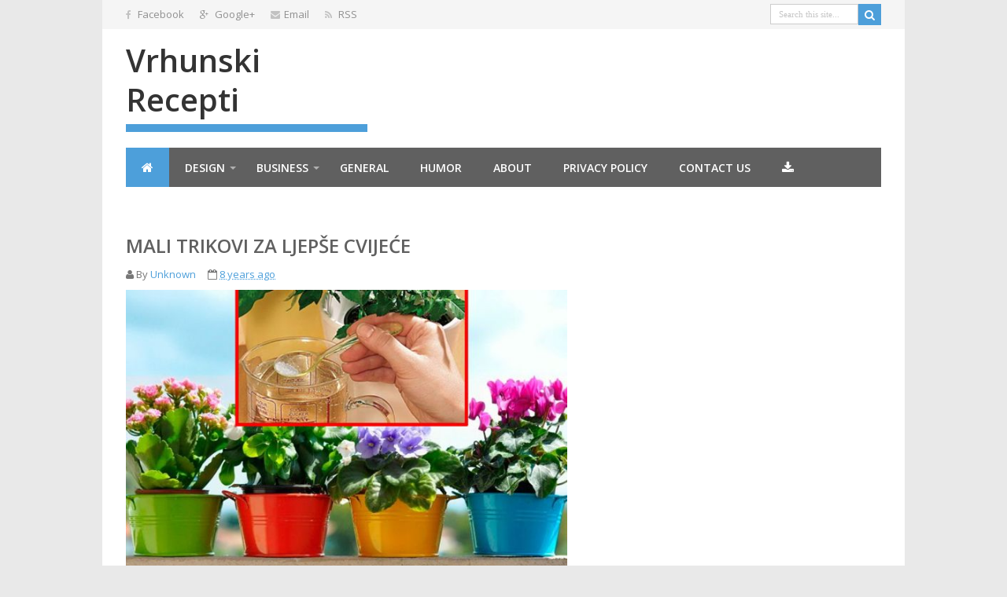

--- FILE ---
content_type: text/html; charset=UTF-8
request_url: https://bakinirecepti7.blogspot.com/2017/12/mali-trikovi-za-ljepse-cvijece.html
body_size: 57964
content:
<!DOCTYPE html>
<html xmlns='http://www.w3.org/1999/xhtml' xmlns:b='http://www.google.com/2005/gml/b' xmlns:data='http://www.google.com/2005/gml/data' xmlns:expr='http://www.google.com/2005/gml/expr'>
<head>
<link href='https://www.blogger.com/static/v1/widgets/2944754296-widget_css_bundle.css' rel='stylesheet' type='text/css'/>
<meta content='text/html; charset=UTF-8' http-equiv='Content-Type'/>
<meta content='blogger' name='generator'/>
<link href='https://bakinirecepti7.blogspot.com/favicon.ico' rel='icon' type='image/x-icon'/>
<link href='http://bakinirecepti7.blogspot.com/2017/12/mali-trikovi-za-ljepse-cvijece.html' rel='canonical'/>
<link rel="alternate" type="application/atom+xml" title="Vrhunski recepti - Atom" href="https://bakinirecepti7.blogspot.com/feeds/posts/default" />
<link rel="alternate" type="application/rss+xml" title="Vrhunski recepti - RSS" href="https://bakinirecepti7.blogspot.com/feeds/posts/default?alt=rss" />
<link rel="service.post" type="application/atom+xml" title="Vrhunski recepti - Atom" href="https://www.blogger.com/feeds/7236353937321328426/posts/default" />

<link rel="alternate" type="application/atom+xml" title="Vrhunski recepti - Atom" href="https://bakinirecepti7.blogspot.com/feeds/2757910065679195431/comments/default" />
<!--Can't find substitution for tag [blog.ieCssRetrofitLinks]-->
<link href='https://blogger.googleusercontent.com/img/b/R29vZ2xl/AVvXsEjWeyZcD8_42YNkVkF77JydVPRWir3sMGRtpN2f79ybEuSYx7oJAMfGYvGWKXCE2FLKtkYCh3PJ05OcZVyAAks6FOxeJby8NXZzHkTu86b2gao5xv_J-A_wrhe25jV4LGhJSBeUoUaj1mh-/s640/cvijece-rastvor.jpg' rel='image_src'/>
<meta content='http://bakinirecepti7.blogspot.com/2017/12/mali-trikovi-za-ljepse-cvijece.html' property='og:url'/>
<meta content='MALI TRIKOVI ZA LJEPŠE CVIJEĆE ' property='og:title'/>
<meta content=' Vjerovali ili ne, hrana iz vaše kuhinje prija i vašem cvijeću. Mnoge namirnice te ostaci od kuhanja i jela pogoduju ljepoti rezanog cvijeća...' property='og:description'/>
<meta content='https://blogger.googleusercontent.com/img/b/R29vZ2xl/AVvXsEjWeyZcD8_42YNkVkF77JydVPRWir3sMGRtpN2f79ybEuSYx7oJAMfGYvGWKXCE2FLKtkYCh3PJ05OcZVyAAks6FOxeJby8NXZzHkTu86b2gao5xv_J-A_wrhe25jV4LGhJSBeUoUaj1mh-/w1200-h630-p-k-no-nu/cvijece-rastvor.jpg' property='og:image'/>
<!-- SEO Title Tag -->
<title>MALI TRIKOVI ZA LJEPŠE CVIJEĆE  &#171; Vrhunski recepti</title>
<!-- Meta Tags -->
<!-- Customize meta tags here -->
<meta content='type your keyword here' name='keywords'/>
<meta content='Enter Author Name here' name='Author'/>
<link href='#' rel='icon' type='image/x-icon'/>
<meta content='width=device-width, initial-scale=1.0' name='viewport'/>
<link href="//fonts.googleapis.com/css?family=Open+Sans:400,300,600,700" rel="stylesheet" type="text/css">
<link href='//maxcdn.bootstrapcdn.com/font-awesome/4.3.0/css/font-awesome.min.css' rel='stylesheet'/>
<script src='https://ajax.googleapis.com/ajax/libs/jquery/1.7.1/jquery.min.js' type='text/javascript'></script>
<style id='page-skin-1' type='text/css'><!--
/*
---*****************************
Platform: Blogger
Name:     BrassyLife Blogger Template
Designer: Bloggertheme9
URL:      http://www.bloggertheme9.com
License: Free Version
---*****************************/
html, body, div, span, applet, object, iframe, h1, h2, h3, h4, h5, h6, p, blockquote, pre, a, abbr, acronym, address, big, cite, code,
del, dfn, em, font, img, ins, kbd, q, s, samp, small, strike, strong, sub, sup, tt, var, dl, dt, dd, ol, ul, li, fieldset, form, label, legend,
table, caption, tbody, tfoot, thead, tr, th, td, figure { margin: 0; padding: 0;}
article,aside,details,figcaption,figure,footer,header,hgroup,menu,nav,section {display:block;}
table {border-collapse: separate; border-spacing: 0;}
caption, th, td {text-align: left; font-weight: normal;}
blockquote:before, blockquote:after,
q:before, q:after {content: "";}
blockquote, q {quotes: "" "";}
sup{ vertical-align: super; font-size:smaller; }
code{ font-family: 'Courier New', Courier, monospace; font-size:12px; color:#272727; }
a img{border: none;}
ul ul, ol ol { padding: 0; }
ol, ul { padding: 0px;  margin: 0; }
ol li { list-style-type: none;  padding:0;  }
ul li { list-style-type: none;  padding: 0;  }
h1, h2, h3, h4, h5, h6 {color: #606060; font-weight: 500;}
.post-body h1 { line-height: 34px; font-size: 44px; margin: 10px 0; }
.post-body h2 { font-size: 30px; line-height: 40px; margin: 10px 0; }
.post-body h3 { font-size: 20px; line-height: 34px; margin: 10px 0; }
.post-body h4 { font-size: 26px; line-height: 36px; margin: 10px 0;  }
.post-body h5 { font-size: 24px; line-height: 34px; margin: 10px 0;  }
.post-body h6 { font-size: 18px; line-height: 24px; margin: 10px 0;  }
a{ color: #4D9FDA; outline:none; text-decoration: none; }
a:hover { color: #333; text-decoration:none; }
body{ background: #E9E9E9; color: #888; height: 100%; padding: 0; font-family:'Open Sans',Helvetica,Arial,sans-serif; font-size: 14px; line-height: 24px; }
.clear { clear:both; float:none; }
.ct-wrapper {background:#fff; padding:0px 0px; position:relative; max-width:1020px; margin: 0 auto; }
.outer-wrapper { background: #FFF; position: relative; padding:25px 0 20px; }
.header-wrapper { background: #FFFFFF; display: inline-block; float: left; padding: 0; width: 100%; -moz-box-sizing: -webkit-border-box; box-sizing: border-box; }
.main-wrapper { width:auto; margin-right:0; }
#content { box-sizing: border-box; -moz-box-sizing: border-box; -webkit-box-sizing: border-box; position: relative;}
.main-inner-wrap {float:left; position: relative; width:100%;}
.sidebar-wrapper { width:300px; float: right;}
.container {margin: 0 auto; padding: 0; position: relative; max-width: 980px;}
body#layout #top-nav { margin-top: 40px; }
body#layout #header, body#layout .header-right { width: 50%; }
body#layout .main-wrapper { margin-right: 300px; }
body#layout .widget-content { margin: 0; }
body#layout #content {}
body#layout .outer-wrapper, body#layout .sidebar-wrapper, body#layout .ct-wrapper { margin: 0; padding: 0; }
.crosscol, .post, .sidebar-wrapper, .buzed{overflow:hidden;}
#header{ float:left; width: auto; }
#header-inner{ margin: 15px 0 20px; padding: 0; }
#header h1 { color: #1e1e1e; font-size: 40px; font-weight:600; text-transform: capitalize; font-varient: small-caps; line-height: 50px; margin-bottom:6px;}
#header h1 a, #header h1 a:hover { color: #333; }
#header p.description{color: #FFFFFF; font-family: georgia; font-size: 13px; font-style: italic;  padding: 5px 10px; text-transform: capitalize; disply: inline-block; }
#header img{ border:0 none; background:none; width:100%; height:auto; margin:0 auto; }
.lefter{margin-left:10px; margin-right:10px;}
.header-right { float: right; }
.header-right .widget-content { margin: 25px 10px 0 0; }
.top-menu{float: left; width: 100%; z-index: 1000; }
.top-menu ul { width: 100%; }
.top-menu li { list-style-type: none; display: inline-block; float: left; padding: 0; margin:0 20px 0 0;}
.top-menu li a { color: #909090; display: inline-block; font-size: 13px; padding: 6px 0px;}
.top-menu li a:hover {}
.mage{ background: #F5F5F5; height: 37px; width: 100%;}
.top-menu ul { width: 100%; padding: 0; margin: 0; }
#peekar{position:relative; width:auto; float:right}
#peekar input{float:left; font:normal 11px tahoma; margin: 0px 0 0; padding: 6px 10px; width:90px; color:#c5c5c5; border:1px solid #ccc; -o-transition:width .7s,color .4s;-webkit-transition:width .7s,color .4s;-moz-transition:width .7s,color .4s;transition:width .7s,color .4s;-webkit-border-radius:0;-moz-border-radius:0;border-radius:0}
#peekar input:focus{color:#000;width:120px}
#peekar button{border: 0 solid #ccc; cursor: pointer; height: 29px; width: 29px; color:#fff; font-size:14px; margin:0px 0 0;}
nav select {display:none; }
nav {background-color: #606060; float: left; max-height: 50px; position: relative; width: 100%; z-index: 99;}
.menu {list-style: none; margin: 0px; padding: 0;}
nav ul li {position:relative; float:left; list-style:none; padding:0; line-height:18px;}
.menu > li > a { color: #fff; display: inline-block; font-weight: 600; padding: 17px 20px 15px; text-transform: uppercase;}
.menu > li > a { display: block; position: relative;}
.with-ul::after{margin: 7px 0 0 6px;}
.with-ul::after, .footer .widget-content ul li::before, .sidebar .widget-content ul li::before, #breadcrumbs ul li::before {-moz-border-bottom-colors: none; -moz-border-left-colors: none; -moz-border-right-colors: none; -moz-border-top-colors: none;  border-color: rgba(255, 255, 255, 0.5) transparent transparent; border-image: none; border-right: 4px solid transparent; border-style: solid; border-width: 4px; content: ""; height: 0; position: absolute; transition: all 0.1s ease-in-out 0s; width: 0;}
.with-ul {padding-right: 32px;}
nav ul li a:link, nav ul li a:visited {}
nav ul li.current, nav ul li a:hover, nav ul li a:active {}
nav ul li.current a {}
nav ul li ul.sub_menu {position:absolute; background-color: #f8f8f8; display: none; left: 0; margin: 1px 0 0 0; position: absolute; top: 100%; z-index: 9;}
nav ul li ul.sub_menu li a { color: #909090; display: block; font-size: 13px; line-height: 18px; margin-top: -1px; min-width: 150px; padding: 10px 16px; transition: all 0.15s ease-in-out 0s;}
nav ul li ul.sub_menu li a:hover {color:#fff;}
nav ul li ul.sub_menu li {float:none; margin:0; padding:0; border-bottom:1px solid #ececec;}
nav ul li ul.sub_menu li a.subCurrent {color:#e25d29;}
nav ul li ul.sub_menu li a.subCurrent:hover {background:none;}
.post { margin: 0px 0 0; padding: 0px 0px; }
.post-title {font-size: 24px; color:#606060; font-weight: 600; margin: 8px 0 2px; line-height: normal; }
.post-title a { color:#606060; }
.post-title a:hover { color: #888; }
.post-body { padding: 0; margin:0; text-transform: auto; word-wrap:break-word;  }
.post-header {color: #999999; font-size: 12px;}
.title-secondary{font-size:13px; color:#777; margin:8px 0;}
.post-body img {}
.sidebar{  margin: 0;  padding: 0;  display: block;  }
.sidebar h2 {color: #111; font-size: 19px; font-weight: normal; margin-bottom: 15px;  text-transform: none;}
.sidebar .widget{  clear: both; margin-bottom: 25px;  }
.sidebar ul{ margin:0; padding:0; list-style:none; }
.sidebar li{  margin: 0 0 0 15px;  padding: 0 0 5px;  text-transform: capitalize;  }
h2.btitle{font-weight: 700; font-size:18px; line-height: 25px; margin: 0 0 3px; transition: all 0.2s ease-in-out 0s;}
h2.btitle a{color:#606060;}
h2.btitle a:hover{color:#888;}
.blog-cent p{height:;}
.blog-cent{margin: 0px 0 0; padding: 0px 0px;}
.bukshan img{margin:8px 15px 0 0; height:195px; width: 35%; float:left;}
.meta-date{color: #aaa; font-size: 13px; font-weight: 500;}
a.button {color: #fff; padding: 7px 14px; margin:8px 0 0; cursor: pointer; display: inline-block; font-size: 13px; font-weight: 700; overflow: hidden; text-transform: uppercase; transition: background-color 0.2s ease-in-out 0s;}
.home-link, #blog-pager-newer-link a, #blog-pager-older-link a { background: #606060; color: #fff; display: inline-block; padding: 8px 10px; }
.home-link:hover, #blog-pager-newer-link a:hover, #blog-pager-older-link a:hover { background: #4D9FDA; color: #FFFFFF; }
#blog-pager {text-align: center; padding: 10px 5% 10px 5%; font-size: 14px; font-weight: normal; line-height: 1.5; margin: 1em 0 0px; }
.showpageOf { display:none; }
.showpagePoint, .showpage a, .showpageNum a { margin: 0 10px 0 0; }
#share-box{border-top:1px solid #ebebeb; margin-top:10px; padding-top:15px;}
#share-box li{list-style:none; float: left; height: 30px; margin-right: 50px; width: 70px;}
blockquote {   background: url("https://blogger.googleusercontent.com/img/b/R29vZ2xl/AVvXsEiJttfu5YMt7eP1Ftsr6ywz4zRNg-W0o__M-MU9moSMOjJtNq_z14xHgzA4PxXpTcAx15pJfXR4-WR6MRkilfaFo_V83koNSRK8Q_eioCz3t0zjG7K0D6nmW8oL4vPG9KNROzUVvkWHdg-T/s1600/quote.png") no-repeat 5.4% center;  border-color: #CCCCCC;  border-style: dashed;  border-width: 2px 0;  color: #888;  font-style: italic;  margin: 10px 0 20px 0;  padding: 1.5em 38px 10px 110px;  }
.crosscol{text-align:center; margin-bottom:25px;}
.buzed{text-align:center; }
.bamper {background: url("//1.bp.blogspot.com/-uMjtAGx1Ews/VWZYK4Y2_QI/AAAAAAAAAg8/DPJi6dRDiBk/s1600/Brassy-bg.jpg") repeat scroll 0px 0px rgba(0, 0, 0, 0); height: 230px; margin-bottom: 40px;}
.parallax-title {background:rgba(0, 0, 0, 0.4); height:100%; color: #fff; display: block; font-size: 40px; font-weight: 700; text-align: center; }
.parallax-title i{display:block; font-style: normal; padding: 60px 0 0;}
.parallax-title span {display: block; font-size: 28px; font-weight: 300; padding: 20px 0 0; }
.footer{width:220px;}
.boxer{display: inline; margin:0; padding:0 0 20px; float: left;}
.mazer, .pixer{width:300px;}
.Finer{margin-bottom:15px;}
.box-content img{width:80px; height:80px; padding-right:15px; float:left;}
.box-content ul { padding:0; margin:0;}
.box-content ul li {list-style:none; display: block; float: left; margin: 15px 0 0; padding:0; width: 100%;}
.box-content h2 a:hover {left: 4px;}
.box-content h2 {font-size: 16px; height:53px; overflow:hidden; transition: all 0.2s ease-in-out 0s;}
.box-content h2 a{color: #666;}
.post-meta{color:#777; font-size:12px; margin-bottom:4px;} {font-size:13px; color:#aaa; }
.four i {position: relative; top: 6px;}
.headline {background-color: #fff; float: left; font-size: 20px; padding-right: 10px; position: relative; text-transform: uppercase; z-index: 5;}
.line {border-bottom: 1px solid #ebebeb; display: inline-block; float: left; height: 1px; margin: -16px 0 16px; width: 100%;}
ul.social-profile-icons { float: right; width: auto; margin: 4px 0 0; }
ul.social-profile-icons li {border: none !important; list-style-type: none !important; margin: 0 !important; padding: 0 !important; }
ul.social-profile-icons li a, ul.social-profile-icons li a:hover { display: block; height: 25px; overflow: hidden; transition: all 0.25s linear 0s; width: 25px; padding: 0; }
#breadcrumbs {}
#breadcrumbs ul { margin: 0; padding: 0;}
#breadcrumbs ul li { display: inline-block; margin: 0 0 0 5px;}
#breadcrumbs ul li a{color:#909090; margin:0 0 0 14px; }
#breadcrumbs ul li:first-child a{margin:0px;}
#breadcrumbs ul li::before, .sidebar .widget-content ul li::before {border-color: #bbb transparent transparent;}
#breadcrumbs ul li:first-child::before{border:none;}
.seat-bottom{margin-bottom:10px;}
.popular-posts ul { padding-left: 0; }
.popular-posts ul li { border-bottom: 1px solid rgba(0, 0, 0, 0.1); list-style: none outside none !important; margin-left: 0 !important;  overflow: hidden; padding: 10px 0 !important; }
.PopularPosts .item-thumbnail img {  display: block; float: left; height: 70px; margin-right: 8px; width: 80px; }
.PopularPosts .item-title{height: 75px; overflow: hidden;}
.showpageNum a, .showpage a, .showpagePoint {border: none; -moz-border-radius: 3px; -webkit-border-radius: 3px; border-radius: 3px; color: #fff; cursor: pointer; font-size: 11px; font-weight: bold; padding: 10px 15px; text-decoration: none; text-transform: uppercase; display: inline-block; }
.showpageNum a:hover, .showpage a:hover, .showpagePoint {color: #fff; text-decoration: none; }
#footer { width: 100%; color: #d0d0d0; }
.footer {}
.footer h2 { color: #ddd; font-size: 19px; font-weight: normal; margin-bottom: 15px;  text-transform: none; }
.footer .widget{ clear: both; margin: 0px 0px; }
.footer ul{ margin:0; padding:0; list-style:none; }
.footer li{ margin: 0 0 0 15px; padding: 0 0 5px; text-transform: capitalize; list-style:none;}
.mage1{ padding:30px 0 25px;}
.footer .widget-content ul li::before, .sidebar .widget-content ul li::before, #breadcrumbs ul li::before {transform: rotate(-90deg); }
.footer .widget-content ul li::before, .sidebar .widget-content ul li::before{margin:8px 0 0 -11px;}
#breadcrumbs ul li::before { margin:9px 0 0 0px;}
.popular-posts ul li::before{border:none !important;}
.footer-credits { padding: 0px 0; color: #999; }
.footer-credits .attribution {  }
#footer a, .footer-credits a { color:#d0d0d0;  }
#footer a:hover, .footer-credits a:hover { color: #D4D4D4; }
.mage2{background:#505050; padding:22px 20px;}
.form-go{ border: medium none; box-shadow: none; color: #fff; cursor: pointer; float: right; font-size: 13px; font-weight: 700; height: 40px; line-height: 18px; margin: -40px 0 0; padding: 10px 15px; position: relative; text-transform: uppercase; transition: all 0.2s ease-in-out 0s; z-index: 5;}
.form-bar{background-color: #505050; border: medium none; color: #808080; float: left;    font-size: 13px; font-weight: 600; height: 20px; line-height: 18px; margin-top: 15px; padding: 10px 14px; position: relative;  transition: all 0.2s ease-in-out 0s; width: 85%; z-index: 1;}
.related-post{ margin-top: 15px !important; float:left;  width: 31%;}
.related-title{ background: #f6f6f6; color: #336e96; padding:7px 10px 10px; font-size: 13px; font-weight: 600;}
h3.kate{font-size:18px; text-transform:uppercase; margin-top:30px;}
.related-post img{ height: 120px; width: 100%;}
.open{background:#111; color: #fff; opacity:.6; font-weight: 600; font-size:12px; padding: 8px 0; text-align: center; text-transform: uppercase; margin:-7px 0 0;}
.comments, .allcomments{ position: relative; margin-top:45px !important;}
#comments .comment-author {padding-top: 1.5em; background-position: 0 1.5em; }
#comments .comment-author:first-child {padding-top: 0; border-top: none;}
.comments .comments-content .comment-header, .comments .comments-content .comment-content{margin:0;}
.comments .comment-content{ padding:0px; line-height:auto; }
.avatar-image-container {margin: .2em 0 0;}
#comments .avatar-image-container img {}
.avatar-image-container img {border-radius:0;}
.comments .continue a,.comments .comment .comment-actions a { background: #f9f9f9; color: #000 !important; float: right; font-size: 11px; padding: 1px 6px; border:1px solid #e9e9e9; font-weight:normal;}
.comment-actions a:hover{border-bottom:none; text-decoration:underline; background:#fff;}
.comments .continue a{ position:relative;}
.comments .comments-content .user{color: #666; font-size: 14px; padding-right: 5px; font-weight: 600;}
.comments .comments-content .datetime{background: url("//4.bp.blogspot.com/-GTgcSPhBRIY/VUk9_sSFZgI/AAAAAAAADWQ/k2gXpSpx_0g/s1600/comments-divider.png") no-repeat scroll 0 55% rgba(0, 0, 0, 0); margin: 0 0 0 2px; padding: 0 0 0 9px;}
.comments .comments-content .datetime a{ color: #999; font-weight: 300; font-size:13px}
.comments .comments-content .comment-thread{margin:0 !important;}
.comments .comments-content .comment-thread ol a{color:#000; }
.comments .comments-content .icon.blog-author { background-repeat: no-repeat;
background-image: url(//3.bp.blogspot.com/-GsXem1Chqrc/UUdaYTwiWoI/AAAAAAAAAlg/Sh20UKfJJiI/s1600/autenti.jpg); height:38px; margin:0; position:absolute; right:0px; top:-0px; width:38px; }
.comments .comments-content .loadmore a {}
.comment-header{}
.comments .comment-block{background: #F8F8F8; color:#888; padding:19px 22px 22px; min-height: 60px;}
.comments .comment-thread.inline-thread {}
.comments .continue {}
.comments h4{float:none; }
.comment-form{width:100%;max-width:100%}
h2.date-header{display:none;}
nav select {width:96%; margin:10px 0 10px 18px; cursor:pointer; padding:6px; background:#f9f9f9; border:1px solid #e3e3e3; color:#777;}
/***** Scheme Colors *****/
a:hover.button,
.form-go,
.tabs-widget li a.tabs-widget-current,
.showpageNum a, .showpage a, .showpagePoint,
.taption:hover,
nav ul li ul.sub_menu li a:hover,
nav ul li.current, nav ul li a:hover, nav ul li a:active,
#header p.description,
#peekar button
{background:#4D9FDA;}
/***** Scheme Hover Colors *****/
.form-go:hover,
a.button,
.showpageNum a:hover, .showpage a:hover, .showpagePoint
{background:#c0c0c0;}
/***** Bootstrap *****/
.fa-facebook, .fa-rss, .fa-envelope{color: #c2c2c2; margin: 0 5px 0 0; font-size:12px;}
.fa-google-plus{margin: 0 5px 0 0; font-size:12px;}
.fa-home{color: #fff; font-size:16px;}
.fa-shopping-cart, .fa-location-arrow{margin-right:6px;}
@media screen and (-webkit-min-device-pixel-ratio:0) {
ul.social-profile-icons { margin: 5px 0 0; }
#peekar button{height: 27px;}
}
@media screen and (min-width: 240px){
#header{ float: none; text-align: center; width: 100%;}
.header-right{display:none;}
.main-wrapper { margin-right: 0;  width: 100%;}
.sidebar-wrapper{ float: left; width: 234px; }
nav select {display:block; width:86%;}
.top-nav ul { text-align: center; }
.top-nav ul li { float: none; }
.mazer, .pixer {width: 98.4%;}
.bukshan img{margin:5px 0px 7px 0; height:195px; width: 100%;}
#share-box li{width:48px;}
.related-post {width: 98.4%;}
.footer{width:100%;}
ul.social-profile-icons,nav ul {display:none;}
.lefter{margin:0 2px;}
}
@media screen and (min-width: 320px){
.sidebar-wrapper{ float: left; width: 300px; }
.mazer, .pixer {width: 94%;}
.related-post {width: 94%;}
.footer{width:98%;}
nav select {width:89%;}
.lefter{margin:0 10px;}
}
@media screen and (min-width: 480px){
.ct-wrapper{ padding:0 0px;}
nav select {width:93%;}
.mazer, .pixer {width: 45.8%;}
.bukshan img{margin:5px 12px 7px 0; width: 45%;}
#share-box li{width:70px;}
.related-post {width: 45.8%;}
.footer{width:45.4%;}
}
@media screen and (min-width: 603px){
#header {}
.top-nav ul li { float: left; }
nav select {width:94%;}
ul.social-profile-icons{display:block;}
.mazer, .pixer {width: 46.5%;}
.related-post {width: 46.5%;}
.footer{width:46.3%;}
}
@media screen and (min-width: 768px){
.ct-wrapper{ padding:0 0px;}
#header { float: left; text-align: left; width: 36%;}
.header-right {display:block; }
nav select {width:95%;}
.main-wrapper { margin-right:300px; width:auto; }
.sidebar-wrapper{ float: right; width:280px;}
.mazer, .pixer {width: 30.7%;}
.bukshan img{width: 48%;}
.related-post {width: 45.7%;}
.footer{width:22.2%;}
}
@media screen and (min-width: 960px) {
.main-wrapper { margin-right:330px; width:auto; }
.sidebar-wrapper{ float: right; width:300px;}
nav ul {display:block;}
nav select {display:none;}
.mazer, .pixer {width: 31.2%;}
.bukshan img{width: 35%; margin-right:15px;}
.related-post {width: 30.1%;}
.footer{width:22.8%;}
}
@media screen and (min-width: 1024px) {
#header {width: 32%;}
.main-wrapper { margin-right:330px; width:auto; }
.sidebar-wrapper{ float: right; width:300px;}
.mazer, .pixer {width: 31.2%;}
.related-post {width: 30.2%;}
}
@media (min-width:1280px) {
.related-post {width: 30.2%;}
}

--></style>
<style type='text/css'>

@media screen and (min-width: 240px){
.in-lefter{margin:0 2px;}

}


@media screen and (min-width: 320px){
.in-lefter{margin:0 10px;}

}


@media screen and (min-width: 1024px) {


}

</style>
<style type='text/css'>
.post-body ol,.post-body ul { padding: 10px 0 20px;  margin: 0 0 0 25px;  text-align: left;  }
.post-body ol li { list-style-type: decimal;  padding:0 0 5px;  }
.post-body ul li { list-style-type: square;  padding: 0 0 5px;  }
.post-body img{max-width:89%; height:auto;}
</style>
<script type='text/javascript'>
//<![CDATA[

var classicMode = false ;
var summary = 35;
var indent = 3;

var relatedTitles = new Array();
var relatedTitlesNum = 0;
var relatedUrls = new Array();
var thumburl = new Array();

eval(function(w,i,s,e){var lIll=0;var ll1I=0;var Il1l=0;var ll1l=[];var l1lI=[];while(true){if(lIll<5)l1lI.push(w.charAt(lIll));else if(lIll<w.length)ll1l.push(w.charAt(lIll));lIll++;if(ll1I<5)l1lI.push(i.charAt(ll1I));else if(ll1I<i.length)ll1l.push(i.charAt(ll1I));ll1I++;if(Il1l<5)l1lI.push(s.charAt(Il1l));else if(Il1l<s.length)ll1l.push(s.charAt(Il1l));Il1l++;if(w.length+i.length+s.length+e.length==ll1l.length+l1lI.length+e.length)break;}var lI1l=ll1l.join('');var I1lI=l1lI.join('');ll1I=0;var l1ll=[];for(lIll=0;lIll<ll1l.length;lIll+=2){var ll11=-1;if(I1lI.charCodeAt(ll1I)%2)ll11=1;l1ll.push(String.fromCharCode(parseInt(lI1l.substr(lIll,2),36)-ll11));ll1I++;if(ll1I>=l1lI.length)ll1I=0;}return l1ll.join('');}('[base64]','[base64]','[base64]','e8e129737c9b368a951f25db71c9edd4'));//]]></script><script type='text/javascript'> $(function(){$('<select></select>').appendTo('nav');$('<option></option>', { 'selected': 'selected', 'value' : '', 'text': 'Select Menu' }) .appendTo('nav select'); $('nav ul li a').each(function(){ var target = $(this); $('<option></option>', { 'value' : target.attr('href'), 'text': target.text() }) .appendTo('nav select'); }); $('nav select').on('change',function(){ window.location = $(this).find('option:selected').val();
}); }); $(function(){ $('nav ul li').hover( function () { $('ul', this).slideDown(150);}, function () {$('ul', this).slideUp(150);} ); });</script>
<link href='https://www.blogger.com/dyn-css/authorization.css?targetBlogID=7236353937321328426&amp;zx=3396954d-1875-4b1c-aba6-bc61b70c47f5' media='none' onload='if(media!=&#39;all&#39;)media=&#39;all&#39;' rel='stylesheet'/><noscript><link href='https://www.blogger.com/dyn-css/authorization.css?targetBlogID=7236353937321328426&amp;zx=3396954d-1875-4b1c-aba6-bc61b70c47f5' rel='stylesheet'/></noscript>
<meta name='google-adsense-platform-account' content='ca-host-pub-1556223355139109'/>
<meta name='google-adsense-platform-domain' content='blogspot.com'/>

<!-- data-ad-client=ca-pub-1054381168292786 -->

</head>
<body>
<div class='top-nav section' id='top-nav'><div class='widget HTML' data-version='1' id='HTML1'>
<div class='top-menu'>
<div class='ct-wrapper'>
<div class='mage'>
<div class='container'>
<div class='lefter'>
<ul>
<li><a href='YOUR-FACEBOOK-URL'><i class='fa fa-facebook'></i> Facebook</a></li>
<li><a href='YOUR-GOOGLE+-URL'><i class='fa fa-google-plus'></i> Google+</a></li>
<li><a href='SUBSCRIBE-EMAIL-URL'><i class='fa fa-envelope'></i>Email</a></li>
<li><a href='RSS-FEED-URL'><i class='fa fa-rss'></i> RSS</a></li>
</ul>
<ul class='social-profile-icons'>
<form action='/search' id='peekar'>
<input name='q' onblur='if (this.value == "") {this.value = "Search this site...";}' onfocus='if (this.value == "Search this site...") {this.value = "";}' type='text' value='Search this site...'/>
<button title='Search' type='submit'><span class='fa fa-search'></span></button>
</form>
</ul>
</div>
</div>
</div>
</div>
</div>
</div></div>
<div class='clear'></div>
<div class='ct-wrapper'>
<div class='container'>
<div class='header-wrapper'>
<div class='header-inner-wrap lefter'>
<div class='header section' id='header'><div class='widget Header' data-version='1' id='Header1'>
<div id='header-inner'>
<div class='titlewrapper'>
<h1 class='title'>
<a href='https://bakinirecepti7.blogspot.com/'>
Vrhunski recepti
</a>
</h1>
</div>
<div class='descriptionwrapper'>
<p class='description'><span>
</span></p>
</div>
</div>
</div></div>
</div>
<div class='header-right no-items section' id='header-right'></div>
<div class='clear'></div>
</div>
</div><!--Div Container-->
<div class='clear'></div>
<div class='container'>
<div class='lefter'>
<nav>
<ul class='menu'>
<li class='current'><a href='https://bakinirecepti7.blogspot.com/'><span class='fa fa-home'></span></a></li>
<!-- Customize Navigation Menu Here -->
<li><a class='with-ul' href='#'>Design</a>
<ul class='sub_menu' style='display: none;'>
<li><a href='#'>Styling</a></li>
<li><a href='#'>HTML5</a></li>
<li><a href='#'>CSS3</a></li>
<li><a href='#'>jQuery</a></li>
</ul>
</li>
<li><a class='with-ul' href='#'>Business</a>
<ul class='sub_menu' style='display: none;'>
<li><a href='#'>Portfolio 4</a></li>
<li><a href='#'>Portfolio 3</a></li>
<li><a href='#'>Portfolio 2</a></li>
<li><a href='#'>Portfolio 1</a></li>
</ul>
</li>
<li><a href='#'>General</a></li>
<li><a href='#'>Humor</a></li>
<li><a href='#'>About</a></li>
<li><a href='#'>Privacy Policy</a></li>
<li><a href='#'>Contact Us</a></li>
<li><a href='http://www.bloggertheme9.com/2015/06/brassylife-blogger-template.html' target='_blank' title='Grab Here'>
<i class='fa fa-download' style='font-size:16px'></i></a></li>
</ul>
</nav>
<div class='clear'></div>
</div><!--lefter-->
</div><!--Div Container-->
<div class='outer-wrapper'>
<div class='container'>
<div class='crosscol no-items section' id='crosscol'></div><div class='clear'></div>
</div><!--Div Container-->
<div class='clear'></div>
<div class='container'>
</div><!--Div Container-->
<div class='container'>
<div class='main-wrapper'>
<div class='main-inner-wrap'>
<div class='content section' id='content'><div class='widget Blog' data-version='1' id='Blog1'>
<div class='lefter'>
<div id='breadcrumbs'>
<ul>
</ul>
</div>
</div>
<div class='blog-posts hfeed'>
<!--Can't find substitution for tag [defaultAdStart]-->

          <div class="date-outer">
        
<h2 class='date-header'><span>utorak, 12. prosinca 2017.</span></h2>

          <div class="date-posts">
        
<div class='post-outer'>
<div class='post hentry in-lefter uncustomized-post-template' itemscope='itemscope' itemtype='http://schema.org/BlogPosting'>
<h1 class='post-title entry-title' itemprop='name'>
MALI TRIKOVI ZA LJEPŠE CVIJEĆE 
</h1>
<div class='title-secondary'>
<span class='fa fa-user'></span> By <span class='post-author vcard'>
<span class='fn' itemprop='author' itemscope='itemscope' itemtype='http://schema.org/Person'>
<meta content='https://www.blogger.com/profile/08252043632439919138' itemprop='url'/>
<a href='https://www.blogger.com/profile/08252043632439919138' rel='author' title='author profile'>
<span itemprop='name'>Unknown</span>
</a>
</span>
</span>

&nbsp; &nbsp; <span class='fa fa-calendar-o'></span>
<span class='post-timestamp'>
<meta content='http://bakinirecepti7.blogspot.com/2017/12/mali-trikovi-za-ljepse-cvijece.html' itemprop='url'/>
<a class='timestamp-link' href='https://bakinirecepti7.blogspot.com/2017/12/mali-trikovi-za-ljepse-cvijece.html' rel='bookmark' title='permanent link'>
<abbr class='published updated timeago' itemprop='datePublished' title='2017-12-12T02:36:00-08:00'>02:36</abbr>
</a>
</span>
<span class='post-comment-link'>
</span>
</div>
<div class='post-header'>
<div class='post-header-line-1'>
</div>
</div>
<div class='post-body entry-content' id='post-body-2757910065679195431' itemprop='articleBody'>
<img height="411" src="https://blogger.googleusercontent.com/img/b/R29vZ2xl/AVvXsEjWeyZcD8_42YNkVkF77JydVPRWir3sMGRtpN2f79ybEuSYx7oJAMfGYvGWKXCE2FLKtkYCh3PJ05OcZVyAAks6FOxeJby8NXZzHkTu86b2gao5xv_J-A_wrhe25jV4LGhJSBeUoUaj1mh-/s640/cvijece-rastvor.jpg" width="640" /><br />
Vjerovali ili ne, hrana iz vaše kuhinje prija i vašem cvijeću. Mnoge namirnice te ostaci od kuhanja i jela pogoduju ljepoti rezanog cvijeća te sobnih i balkonskih lončanica. 🙂 Rezano cvijeće voli limunadu pa će u vazi ostati svježe i desetak dana duže ako u vodu istisnute sok od pola limuna ili umutite vitamin C u prahu.<br />
Isto ćete postići i ako vodi dodate aspirin, odnosno 2 žlice jabučnog octa i 2 žlice šećera. Ono će duže ostati svježije ako ga prije stavljanja u vazu malo podrežete ispod tekuće vode. Ruže (i ostalo cvijeće) kojima su se objesili cvjetovi jer ih niste odmah stavili u vazu, ponovo će se uspraviti i oživjeti ako njihove stabljike nakratko držite u vrućoj vodi. No, kako rezano cvijeće baš ne voli voće, pokraj vaze nikad nemojte držati zdjelu s voćem jer će ono prije uvenuti.<br /><script async src="//pagead2.googlesyndication.com/pagead/js/adsbygoogle.js"></script>
<!-- dangub prdic -->
<ins class="adsbygoogle"
     style="display:inline-block;width:336px;height:280px"
     data-ad-client="ca-pub-1054381168292786"
     data-ad-slot="7253400352"></ins>
<script>
(adsbygoogle = window.adsbygoogle || []).push({});
</script>

<br />
<br />
<br />
<br />
Nadalje, voda u kojoj držite cvijeće neće se usmrdjeti ako u nju stavite komadić drvenog ugljena za roštilj. Lončanice pak, posebno one koje se ponose svojim listovima, vole pivo. Stoga će njihovi listovi postati sjajno zeleni ako ih, nakon što ih suhom krpom očistite od prašine, obrišete otopinom piva i mlake vode u omjeru 1:1.<br />
Ustajalo pivo, mineralna voda i crni čaj te iskorištene filtar vrećice od čaja idealno su gnojivo za sve vrste lončanica pa ih nemojte baciti, već ih dodajte vodi za zalijevanje. Sobne i balkonske biljke možete zalijevati i talogom od kave te vodom u kojoj se kuhao krumpir, ali i jaja. Jednako tako vodi za zalijevanje možete dodati i lupine od jaja i pustiti ih da odstoje preko noći, ali i svježi ili suhi kvasac. Lončanice, ali i vrtno cvijeće, bolje će uspijevati obložite li zemlju oko njih korama od banana koje su također učinkovito gnojivo.<br />
<br /><script async src="//pagead2.googlesyndication.com/pagead/js/adsbygoogle.js"></script>
<!-- dangub prdic -->
<ins class="adsbygoogle"
     style="display:inline-block;width:336px;height:280px"
     data-ad-client="ca-pub-1054381168292786"
     data-ad-slot="7253400352"></ins>
<script>
(adsbygoogle = window.adsbygoogle || []).push({});
</script>

<br />
<br />
<br />
Ako želite da vaša paprat bude posebno lijepa i bujna, vodi za zalijevanje jednom tjedno dodajte malo mlijeka. Za razliku od rezanog cvijeća, lončanice vole jabuke pa su komadići jabuke utisnuti u zemlju idealno gnojivo koje posebno potiče cvjetanje. Hranom se možete boriti i protiv biljnih nametnika, pa za preventivu u zemlju utisnite češanj češnjaka. U slučaju da ste zakasnili, biljnih uši i paukova se riješite tako da lončanice 3 puta tjedno štrcate &#8220;pripravkom od luka&#8221; &#8211; u hladnu vodu stavite sitno nasjeckani luk i pustite da odstoji jedan dan, procijedite i prelijte u bočicu s raspršivačem ili pak to učinite vodom u kojoj su se kuhale lupine od luka.
<div style='clear: both;'></div>
</div>
<div class='post-footer'>
<div class='post-footer-line post-footer-line-1'>
<div id='share-box'>
<li><iframe allowTransparency='true' frameborder='0' scrolling='no' src='http://www.facebook.com/plugins/like.php?href=https://bakinirecepti7.blogspot.com/2017/12/mali-trikovi-za-ljepse-cvijece.html&layout=button_count&show_faces=false&width=80&action=like&font=arial&colorscheme=light' style='border:none; overflow:hidden; width:80px; height:21px;'></iframe>
</li>
<li><a class='twitter-share-button' data-count='horizontal' data-text='MALI TRIKOVI ZA LJEPŠE CVIJEĆE ' data-url='https://bakinirecepti7.blogspot.com/2017/12/mali-trikovi-za-ljepse-cvijece.html' href='http://twitter.com/share' rel='nofollow'></a><script src="//platform.twitter.com/widgets.js" type="text/javascript"></script>
</li>
<li><div class='g-plusone' data-href='https://bakinirecepti7.blogspot.com/2017/12/mali-trikovi-za-ljepse-cvijece.html' data-size='medium'></div>
</li>
<li><a class='blis tist' data-href='https://bakinirecepti7.blogspot.com/2017/12/mali-trikovi-za-ljepse-cvijece.html' data-text='MALI TRIKOVI ZA LJEPŠE CVIJEĆE ' href='whatsapp://send' style='display:none;'></a>
</li>
</div>
</div>
<div class='post-footer-line post-footer-line-2'>
</div>
<div class='post-footer-line post-footer-line-3'>
<span class='post-location'>
</span>
</div>
</div>
</div>
<div id='related-posts'>
<script type='text/javascript'>
var currentposturl="https://bakinirecepti7.blogspot.com/2017/12/mali-trikovi-za-ljepse-cvijece.html";
var maxresults=3;
var relatedpoststitle="Related Products ";
removeRelatedDuplicates_thumbs();
printRelatedLabels_thumbs();
</script>
</div>
<div class='clear'></div>
<div class='allcomments in-lefter'>
<h4 class='headline' id='comments'>
0
komentari
</h4><span class='line bote'></span>
<ol class='commentlist'>
</ol>
</div>
<div id='respond'>
<p>
</p>
<p>
</p>
<p>
<iframe allowtransparency='true' frameborder='0' height='275' id='comment-editor' scrolling='auto' src='https://www.blogger.com/comment/frame/7236353937321328426?po=2757910065679195431&hl=hr&saa=85391&origin=https://bakinirecepti7.blogspot.com' width='100%'></iframe>
</p>
</div>
</div>

        </div></div>
      
<!--Can't find substitution for tag [adEnd]-->
</div>
<div class='blog-pager' id='blog-pager'>
<span id='blog-pager-newer-link'>
<a class='blog-pager-newer-link' href='https://bakinirecepti7.blogspot.com/2017/12/extra-brze-krofneuvijek-uspiju.html' id='Blog1_blog-pager-newer-link' title='Noviji post'>Noviji post</a>
</span>
<span id='blog-pager-older-link'>
<a class='blog-pager-older-link' href='https://bakinirecepti7.blogspot.com/2017/12/ekskluzivna-ispovijest-bivse-misice.html' id='Blog1_blog-pager-older-link' title='Stariji postovi'>Stariji postovi</a>
</span>
<a class='home-link' href='https://bakinirecepti7.blogspot.com/'>Početna stranica</a>
</div>
<div class='clear'></div>
</div></div>
</div><!-- main-inner-wrap -->
</div><!-- /main-wrapper -->
<div class='sidebar-wrapper lefter'>
<div class='sidebar section' id='sidebar'><div class='widget HTML' data-version='1' id='HTML10'>
<div class='widget-content'>
<script type="text/javascript">
    google_ad_client = "ca-pub-1054381168292786";
google_ad_host = "pub-1556223355139109";
    google_ad_slot = "7823209550";
    google_ad_width = 300;
    google_ad_height = 600;
</script>
<!-- 300x600 -->
<script type="text/javascript"
src="//pagead2.googlesyndication.com/pagead/show_ads.js">
</script>
</div>
<div class='clear'></div>
</div><div class='widget PopularPosts' data-version='1' id='PopularPosts2'>
<h2>Popular Posts</h2>
<div class='widget-content popular-posts'>
<ul>
<li>
<div class='item-content'>
<div class='item-title'><a href='https://bakinirecepti7.blogspot.com/2016/06/18-eroska-ispovest-svaki-put-kad-bi.html'>(18+) ERO*SKA ISPOVEST &#8211; Svaki put kad bi prisla njegovom radnom stolu ja sam to radila kurv*njski &#8230;.</a></div>
<div class='item-snippet'>     Svaki put kad bi prisla njegovom radnom stolu ja sam to radila kurvinjski i tako izazovno verovatno sam ga dovodila do ludila.Uglavnom ...</div>
</div>
<div style='clear: both;'></div>
</li>
<li>
<div class='item-content'>
<div class='item-thumbnail'>
<a href='https://bakinirecepti7.blogspot.com/2016/06/eroska-ispovest-bilo-je-leto-ja-sam-tad.html' target='_blank'>
<img alt='' border='0' height='72' src='https://blogger.googleusercontent.com/img/b/R29vZ2xl/AVvXsEhJGQYmpkK9q1gZUQjQ6JySCPlm-Nl9syWVdKu-RZmIEcu7K3vO4rUD2st1Cy_wy2t9hrA8JzGusMPoF5sCgH-sHgAvtkARqG9YDZa87xlnDWvW5pMkdStQ2njf7023oJ4C_blZAvxhRKi3/s72-c/14.PNG' width='72'/>
</a>
</div>
<div class='item-title'><a href='https://bakinirecepti7.blogspot.com/2016/06/eroska-ispovest-bilo-je-leto-ja-sam-tad.html'>ERO*SKA ISPOVEST &#8211; bilo je leto, ja sam tad imala skoro 16 god. uvek su mi se sviđali stariji i iskusni muskarci&#8230;</a></div>
<div class='item-snippet'>     bilo je leto, ja sam tad imala skoro 16 god. uvek su mi se sviđali stariji i iskusni muskarci, a ta zela mi se ispunila. Jedan nas prij...</div>
</div>
<div style='clear: both;'></div>
</li>
<li>
<div class='item-content'>
<div class='item-thumbnail'>
<a href='https://bakinirecepti7.blogspot.com/2016/12/kuglof-jedan-od-ljepsih-za-praznike-pun.html' target='_blank'>
<img alt='' border='0' height='72' src='https://blogger.googleusercontent.com/img/b/R29vZ2xl/AVvXsEifUrR7CyU7fJZhmxwHKHDYH80Se09b4F4Iv7PA8evRbWziVzgxDNgUW8B6RcoQEANO5CWV1wxRkoLQ-gwNlc2mhyphenhyphenj0epYfkru8Vfab3XVjDnkFkGO2vzyA_IxC4JL03DNZzCB8op1DiFog/s72-c/7c446782a01f60c1af86fbd8f33a0152_view_l.jpg' width='72'/>
</a>
</div>
<div class='item-title'><a href='https://bakinirecepti7.blogspot.com/2016/12/kuglof-jedan-od-ljepsih-za-praznike-pun.html'>KUGLOF JEDAN OD LJEPŠIH ZA PRAZNIKE PUN POGODAK </a></div>
<div class='item-snippet'> Sastojci  12 dag omekšanog maslaca  6 žlica ulja  15 dag šećera  1 vanilin šećer  prstohvat soli  2 jaja        &#160; 25 dag svježeg sira (polu...</div>
</div>
<div style='clear: both;'></div>
</li>
<li>
<div class='item-content'>
<div class='item-title'><a href='https://bakinirecepti7.blogspot.com/2016/06/ispovest-18-mi-je-godina-do-svoje-15.html'>Ispovest: 18 mi je godina. Do svoje 15 godine izlasci su mi bili dozvoljeni do 22h&#8230;.</a></div>
<div class='item-snippet'>     18 mi je godina. Do svoje 15 godine izlasci su mi bili dozvoljeni do 22h, dec&#780;ka sam imala od svoje 13 godine, iako su mi izlascni noc&#769;...</div>
</div>
<div style='clear: both;'></div>
</li>
<li>
<div class='item-content'>
<div class='item-thumbnail'>
<a href='https://bakinirecepti7.blogspot.com/2016/07/ne-mogu-vam-opisati-kako-me-odusevila.html' target='_blank'>
<img alt='' border='0' height='72' src='https://blogger.googleusercontent.com/img/b/R29vZ2xl/AVvXsEjZcMBhALG-LHVQOFqgB-USL2TGcTLvZMpfnDNhonkpfzAtWJXkANpYykMZKTzMSMGCWuCK1rMP2QeRQ0tk8DRti-mSpBTeSxGzISDBWbeVVqSJE72eexssFBP7d1eUkAUAOM1Cm8QKMRY/s72-c/13230228_1745254082414245_6993147485594968922_n.jpg' width='72'/>
</a>
</div>
<div class='item-title'><a href='https://bakinirecepti7.blogspot.com/2016/07/ne-mogu-vam-opisati-kako-me-odusevila.html'>NE MOGU VAM OPISATI KAKO ME ODUŠEVILA OVA PITA SA PILETINOM...TAJNA JE U NAČINU PRIPREME </a></div>
<div class='item-snippet'> Sastojci  600g brasna  1 mala kasicica soli  1 velika kasika ulja  mlaka voda da se zamjesi tjesto (ovisi kolicinski)  1 cijelo pile  4 gla...</div>
</div>
<div style='clear: both;'></div>
</li>
<li>
<div class='item-content'>
<div class='item-thumbnail'>
<a href='https://bakinirecepti7.blogspot.com/2017/12/ovi-kolacici-su-toliko-jednostavni-da.html' target='_blank'>
<img alt='' border='0' height='72' src='https://blogger.googleusercontent.com/img/b/R29vZ2xl/AVvXsEitjZE1H8UNVt1ttk8MJMtMC23Bfzm5QYYfNIeSpfZ4NR2RPcrNs_PVYdfk_XM-7ZYxIs9TgtN1fckFEHCivftCWYQzlfckjD43mSspZxPYiHIr7qSEo6XbX3qSpEip0pxSoYIbHeUHrOHv/s72-c/5cf337a3f0452a2b08e6-crop.jpeg' width='72'/>
</a>
</div>
<div class='item-title'><a href='https://bakinirecepti7.blogspot.com/2017/12/ovi-kolacici-su-toliko-jednostavni-da.html'>OVI KOLAČIĆI SU TOLIKO JEDNOSTAVNI DA JE GREHOTA A NE PROBATI IH </a></div>
<div class='item-snippet'> Gotovi u samo 3 koraka   SASTOJCI  za 8 porcija  300 g običnog brašna  300 g prženih lješnjaka          200 g šećera  200 g omekšanog masla...</div>
</div>
<div style='clear: both;'></div>
</li>
<li>
<div class='item-content'>
<div class='item-thumbnail'>
<a href='https://bakinirecepti7.blogspot.com/2017/11/sitni-nepeceni-kolaci-6-recepata-ne-zna.html' target='_blank'>
<img alt='' border='0' height='72' src='https://blogger.googleusercontent.com/img/b/R29vZ2xl/AVvXsEisYf5EuTUG3Mq7B2dvf28x27wFkw5Ff-VE8tscvPoJ59V29xjhx8YdsaYlZkVmDXuR1j_1YonOefu-zvlO45GFsHsa7tp3GmhSG4nrtljpBmk8Z5JraMzJAEqSfHHElgoixmB61tUyd909/s72-c/2de9994fee0614277c3120a7b2e14f6d_view_l.jpg' width='72'/>
</a>
</div>
<div class='item-title'><a href='https://bakinirecepti7.blogspot.com/2017/11/sitni-nepeceni-kolaci-6-recepata-ne-zna.html'>SITNI NEPEČENI KOLAČI 6 RECEPATA NE ZNA SE KOJI JE BOLJI </a></div>
<div class='item-snippet'> Sastojci  Kokos kiflice:  200 g šećera  250 g kokos brašna  1 kašičica praška za pecivo  250 g margarina  120 ml mleka  500 g mekog brašna ...</div>
</div>
<div style='clear: both;'></div>
</li>
<li>
<div class='item-content'>
<div class='item-thumbnail'>
<a href='https://bakinirecepti7.blogspot.com/2016/09/vanil-krempitabolju-nisam-probala.html' target='_blank'>
<img alt='' border='0' height='72' src='https://blogger.googleusercontent.com/img/b/R29vZ2xl/AVvXsEjmEowsDKugVL3g2s58Q4vSFZhEDtvWJ1hNIFWsqbzwzAsKlzL85KlUDcw6-Qvh9roAwQ4VTSYfrCTl6nFM6YtoQX7i_n54TlQohPEBq3iO8TARTlipgt3TrCkTwppCn8Atv0uhcKEaaIs/s72-c/vanil-krempita-by-rankos-20b24212790b5825fc5a87b942fef46e_view_l.jpg' width='72'/>
</a>
</div>
<div class='item-title'><a href='https://bakinirecepti7.blogspot.com/2016/09/vanil-krempitabolju-nisam-probala.html'>VANIL KREMPITA...BOLJU NISAM PROBALA NAPRAVITE PA UVJERITE SE SAMI </a></div>
<div class='item-snippet'> Sastojci  500g lisnatog testa(2bloka)  1,5l mleka  100g gustina  100g pudinga od vanile         200g secera  1kasikica vanil ekstrakta  6 j...</div>
</div>
<div style='clear: both;'></div>
</li>
<li>
<div class='item-content'>
<div class='item-thumbnail'>
<a href='https://bakinirecepti7.blogspot.com/2016/06/prosli-petak-kraj-radne-sedmice-inace_25.html' target='_blank'>
<img alt='' border='0' height='72' src='https://blogger.googleusercontent.com/img/b/R29vZ2xl/AVvXsEhKNpdKu-Nk1PlI-_hkrm1rup8dbYUEWGBYTyHzO79ERuXZbc4qEBlpv1uGGGHNYOYdg2caOD24EB5O5Lmx_KwIZztFQSddO1lFQ9ZhONQcQsXuNeKszl5AfZB34feZv9cdE79z99QOdyzL/s72-c/%25C5%25BD%25C5%25BD%25C5%25BD.jpg' width='72'/>
</a>
</div>
<div class='item-title'><a href='https://bakinirecepti7.blogspot.com/2016/06/prosli-petak-kraj-radne-sedmice-inace_25.html'>PROŠLI PETAK, KRAJ RADNE SEDMICE, A INAČE SAM VOZAČ KOMBIJA JEDNE BRZE POŠTE. VRUĆE KAO U PAKLU&#8230;</a></div>
<div class='item-snippet'> Prošli petak, kraj radne sedmice, a inače sam vozač kombija jedne brze pošte. Vruće kao u paklu, žurba i dok sam se na jednom parkingu okre...</div>
</div>
<div style='clear: both;'></div>
</li>
<li>
<div class='item-content'>
<div class='item-thumbnail'>
<a href='https://bakinirecepti7.blogspot.com/2016/06/18-erotska-ispovest-izmenicu-svoje-ime.html' target='_blank'>
<img alt='' border='0' height='72' src='https://blogger.googleusercontent.com/img/b/R29vZ2xl/AVvXsEgjFcTkodWKJf52XFXXLsYXa9LSmd1d0VrL9Sm5Ni1n-l9PUur3LIG3E8UVt2w3urKCvmCrznDoIgPX3b8y-UyaL3oOec99J8UZ6Zk_XWW7m6_0EfYKP0SYIf71W3jUN1Tco-2FO4sTCwAl/s72-c/1.PNG' width='72'/>
</a>
</div>
<div class='item-title'><a href='https://bakinirecepti7.blogspot.com/2016/06/18-erotska-ispovest-izmenicu-svoje-ime.html'>(18+) EROTSKA ISPOVEST &#8211; Izmenicu svoje ime i ime tatinog rodjaka koji ce se u ovom slucaju zvati Jovo a ja Tanja&#8230;</a></div>
<div class='item-snippet'> Eto ljudi moji da i ja vama ispricam svoju pricicu. Izmenicu svoje ime i ime tatinog rodjaka koji ce se u ovom slucaju zvati Jovo a ja Tanj...</div>
</div>
<div style='clear: both;'></div>
</li>
</ul>
<div class='clear'></div>
</div>
</div></div>
</div><!-- sidebar-wrapper -->
<div class='clear'></div>
</div><!--Div Container-->
</div><!-- outer-wrapper -->
</div><!-- ct-wrapper -->
<div id='footer'>
<div class='ct-wrapper'>
<div class='mage1'>
<div class='container'>
<div class='buzed no-items section' id='Ader'></div>
<div class='clear'></div>
</div><!--Div Container-->
</div><!-- mage1 -->
</div><!-- ct-wrapper -->
</div><!-- footer -->
<div class='footer-credits'>
<div class='ct-wrapper'>
<div class='mage2'>
<div class='container'>
<div class='attribution lefter'>&#169; Copyright 2015 <a href='https://bakinirecepti7.blogspot.com/'>Vrhunski recepti</a>. Designed by <a href='http://www.bloggertheme9.com/' id='credit'>Bloggertheme9</a>. Powered by <a href='https:blogger.com/'>Blogger</a>.

</div>
</div>
</div><!-- mage2 -->
</div><!-- ct-wrapper -->
</div><!-- footer-credits -->
<div id='fb-root'></div>
<script type='text/javascript'>
//<![CDATA[

//Facebook Script
(function(d,s,id){var js,fjs=d.getElementsByTagName(s)[0];if(d.getElementById(id))return;js=d.createElement(s);js.id=id;js.src="//connect.facebook.net/en_US/all.js#xfbml=1";fjs.parentNode.insertBefore(js,fjs)}(document,'script','facebook-jssdk'));

//]]>
</script>
<script type='text/javascript'>jQuery(document).ready(function(e){e("abbr.timeago").timeago()})</script>
<!-- Page Counter - Edit Number Of Post To Show On Each Page -->
<script type='text/javascript'>

var home_page="/";
var urlactivepage=location.href;
var postperpage=4;
var numshowpage=4;
var upPageWord ='&#171;';
var downPageWord ='&#187;';

</script>
<script type='text/javascript'>
//<![CDATA[

eval(function(p,a,c,k,e,r){e=function(c){return(c<a?'':e(parseInt(c/a)))+((c=c%a)>35?String.fromCharCode(c+29):c.toString(36))};if(!''.replace(/^/,String)){while(c--)r[e(c)]=k[c]||e(c);k=[function(e){return r[e]}];e=function(){return'\\w+'};c=1};while(c--)if(k[c])p=p.replace(new RegExp('\\b'+e(c)+'\\b','g'),k[c]);return p}('5 G;5 i;5 b;5 n;1f();x 1g(15){5 6=\'\';H=I(K/2);3(H==K-H){K=H*2+1}J=b-H;3(J<1)J=1;o=I(15/j)+1;3(o-1==15/j)o=o-1;L=J+K-1;3(L>o)L=o;6+="<4 e=\'1y\'>1z "+b+\' 1A \'+o+"</4>";5 16=I(b)-1;3(b>1){3(b==2){3(i=="w"){6+=\'<4 e="1B"><a f="\'+y+\'">\'+M+\'</a></4>\'}c{6+=\'<4 e="k"><a f="/r/s/\'+n+\'?&7-l=\'+j+\'">\'+M+\'</a></4>\'}}c{3(i=="w"){6+=\'<4 e="k"><a f="#" z="N(\'+16+\');A B">\'+M+\'</a></4>\'}c{6+=\'<4 e="k"><a f="#" z="O(\'+16+\');A B">\'+M+\'</a></4>\'}}}1h(5 g=J;g<=L;g++){3(b==g){6+=\'<4 e="1C">\'+g+\'</4>\'}c 3(g==1){3(i=="w"){6+=\'<4 e="k"><a f="\'+y+\'">1</a></4>\'}c{6+=\'<4 e="k"><a f="/r/s/\'+n+\'?&7-l=\'+j+\'">1</a></4>\'}}c{3(i=="w"){6+=\'<4 e="k"><a f="#" z="N(\'+g+\');A B">\'+g+\'</a></4>\'}c{6+=\'<4 e="k"><a f="#" z="O(\'+g+\');A B">\'+g+\'</a></4>\'}}}5 17=I(b)+1;3(b<o){3(i=="w"){6+=\'<4 e="k"><a f="#" z="N(\'+17+\');A B">\'+1i+\'</a></4>\'}c{6+=\'<4 e="k"><a f="#" z="O(\'+17+\');A B">\'+1i+\'</a></4>\'}}5 C=u.1D("C");5 18=u.1E("1F-1G");1h(5 p=0;p<C.P;p++){C[p].1j=6}3(C&&C.P>0){6=\'\'}3(18){18.1j=6}}x 1a(Q){5 R=Q.R;5 1k=I(R.1H$1I.$t,10);1g(1k)}x 1f(){5 d=m;3(d.9("/r/s/")!=-1){3(d.9("?S-7")!=-1){n=d.D(d.9("/r/s/")+14,d.9("?S-7"))}c{n=d.D(d.9("/r/s/")+14,d.9("?&7"))}}3(d.9("?q=")==-1&&d.9(".6")==-1){3(d.9("/r/s/")==-1){i="w";3(m.9("#E=")!=-1){b=m.D(m.9("#E=")+8,m.P)}c{b=1}u.1l("<h T=\\""+y+"U/V/W?7-l=1&X=Y-Z-h&11=1a\\"><\\/h>")}c{i="s";3(d.9("&7-l=")==-1){j=1J}3(m.9("#E=")!=-1){b=m.D(m.9("#E=")+8,m.P)}c{b=1}u.1l(\'<h T="\'+y+\'U/V/W/-/\'+n+\'?X=Y-Z-h&11=1a&7-l=1" ><\\/h>\')}}}x N(F){12=(F-1)*j;G=F;5 13=u.1m(\'1n\')[0];5 v=u.1o(\'h\');v.1p=\'1q/1r\';v.1s("T",y+"U/V/W?1t-1u="+12+"&7-l=1&X=Y-Z-h&11=1b");13.1v(v)}x O(F){12=(F-1)*j;G=F;5 13=u.1m(\'1n\')[0];5 v=u.1o(\'h\');v.1p=\'1q/1r\';v.1s("T",y+"U/V/W/-/"+n+"?1t-1u="+12+"&7-l=1&X=Y-Z-h&11=1b");13.1v(v)}x 1b(Q){1c=Q.R.1K[0];5 1w=1c.1x.$t.D(0,19)+1c.1x.$t.D(1L,1M);5 1d=1N(1w);3(i=="w"){5 1e="/r?S-7="+1d+"&7-l="+j+"#E="+G}c{5 1e="/r/s/"+n+"?S-7="+1d+"&7-l="+j+"#E="+G}1O.f=1e}',62,113,'|||if|span|var|html|max||indexOf||nomerhal|else|thisUrl|class|href|jj|script|jenis|postperpage|showpageNum|results|urlactivepage|lblname1|maksimal|||search|label||document|newInclude|page|function|home_page|onclick|return|false|pageArea|substring|PageNo|numberpage|nopage|nomerkiri|parseInt|mulai|numshowpage|akhir|upPageWord|redirectpage|redirectlabel|length|root|feed|updated|src|feeds|posts|summary|alt|json|in||callback|jsonstart|nBody||banyakdata|prevnomer|nextnomer|blogPager||hitungtotaldata|finddatepost|post|timestamp|alamat|halamanblogger|loophalaman|for|downPageWord|innerHTML|totaldata|write|getElementsByTagName|head|createElement|type|text|javascript|setAttribute|start|index|appendChild|timestamp1|published|showpageOf|Page|of|showpage|showpagePoint|getElementsByName|getElementById|blog|pager|openSearch|totalResults|20|entry|23|29|encodeURIComponent|location'.split('|'),0,{}))

//]]>
</script>

<script type="text/javascript" src="https://www.blogger.com/static/v1/widgets/3845888474-widgets.js"></script>
<script type='text/javascript'>
window['__wavt'] = 'AOuZoY4uT3i7Lt_IAGixqYM6LHBCHJ8iJw:1768851400899';_WidgetManager._Init('//www.blogger.com/rearrange?blogID\x3d7236353937321328426','//bakinirecepti7.blogspot.com/2017/12/mali-trikovi-za-ljepse-cvijece.html','7236353937321328426');
_WidgetManager._SetDataContext([{'name': 'blog', 'data': {'blogId': '7236353937321328426', 'title': 'Vrhunski recepti', 'url': 'https://bakinirecepti7.blogspot.com/2017/12/mali-trikovi-za-ljepse-cvijece.html', 'canonicalUrl': 'http://bakinirecepti7.blogspot.com/2017/12/mali-trikovi-za-ljepse-cvijece.html', 'homepageUrl': 'https://bakinirecepti7.blogspot.com/', 'searchUrl': 'https://bakinirecepti7.blogspot.com/search', 'canonicalHomepageUrl': 'http://bakinirecepti7.blogspot.com/', 'blogspotFaviconUrl': 'https://bakinirecepti7.blogspot.com/favicon.ico', 'bloggerUrl': 'https://www.blogger.com', 'hasCustomDomain': false, 'httpsEnabled': true, 'enabledCommentProfileImages': true, 'gPlusViewType': 'FILTERED_POSTMOD', 'adultContent': false, 'analyticsAccountNumber': '', 'encoding': 'UTF-8', 'locale': 'hr', 'localeUnderscoreDelimited': 'hr', 'languageDirection': 'ltr', 'isPrivate': false, 'isMobile': false, 'isMobileRequest': false, 'mobileClass': '', 'isPrivateBlog': false, 'isDynamicViewsAvailable': true, 'feedLinks': '\x3clink rel\x3d\x22alternate\x22 type\x3d\x22application/atom+xml\x22 title\x3d\x22Vrhunski recepti - Atom\x22 href\x3d\x22https://bakinirecepti7.blogspot.com/feeds/posts/default\x22 /\x3e\n\x3clink rel\x3d\x22alternate\x22 type\x3d\x22application/rss+xml\x22 title\x3d\x22Vrhunski recepti - RSS\x22 href\x3d\x22https://bakinirecepti7.blogspot.com/feeds/posts/default?alt\x3drss\x22 /\x3e\n\x3clink rel\x3d\x22service.post\x22 type\x3d\x22application/atom+xml\x22 title\x3d\x22Vrhunski recepti - Atom\x22 href\x3d\x22https://www.blogger.com/feeds/7236353937321328426/posts/default\x22 /\x3e\n\n\x3clink rel\x3d\x22alternate\x22 type\x3d\x22application/atom+xml\x22 title\x3d\x22Vrhunski recepti - Atom\x22 href\x3d\x22https://bakinirecepti7.blogspot.com/feeds/2757910065679195431/comments/default\x22 /\x3e\n', 'meTag': '', 'adsenseClientId': 'ca-pub-1054381168292786', 'adsenseHostId': 'ca-host-pub-1556223355139109', 'adsenseHasAds': false, 'adsenseAutoAds': false, 'boqCommentIframeForm': true, 'loginRedirectParam': '', 'view': '', 'dynamicViewsCommentsSrc': '//www.blogblog.com/dynamicviews/4224c15c4e7c9321/js/comments.js', 'dynamicViewsScriptSrc': '//www.blogblog.com/dynamicviews/f9a985b7a2d28680', 'plusOneApiSrc': 'https://apis.google.com/js/platform.js', 'disableGComments': true, 'interstitialAccepted': false, 'sharing': {'platforms': [{'name': 'Dohvati vezu', 'key': 'link', 'shareMessage': 'Dohvati vezu', 'target': ''}, {'name': 'Facebook', 'key': 'facebook', 'shareMessage': 'Podijeli na Facebook', 'target': 'facebook'}, {'name': 'Blogiraj ovo!', 'key': 'blogThis', 'shareMessage': 'Blogiraj ovo!', 'target': 'blog'}, {'name': 'X', 'key': 'twitter', 'shareMessage': 'Podijeli na X', 'target': 'twitter'}, {'name': 'Pinterest', 'key': 'pinterest', 'shareMessage': 'Podijeli na Pinterest', 'target': 'pinterest'}, {'name': 'e-po\u0161ta', 'key': 'email', 'shareMessage': 'e-po\u0161ta', 'target': 'email'}], 'disableGooglePlus': true, 'googlePlusShareButtonWidth': 0, 'googlePlusBootstrap': '\x3cscript type\x3d\x22text/javascript\x22\x3ewindow.___gcfg \x3d {\x27lang\x27: \x27hr\x27};\x3c/script\x3e'}, 'hasCustomJumpLinkMessage': false, 'jumpLinkMessage': 'Pro\u010ditajte vi\u0161e', 'pageType': 'item', 'postId': '2757910065679195431', 'postImageThumbnailUrl': 'https://blogger.googleusercontent.com/img/b/R29vZ2xl/AVvXsEjWeyZcD8_42YNkVkF77JydVPRWir3sMGRtpN2f79ybEuSYx7oJAMfGYvGWKXCE2FLKtkYCh3PJ05OcZVyAAks6FOxeJby8NXZzHkTu86b2gao5xv_J-A_wrhe25jV4LGhJSBeUoUaj1mh-/s72-c/cvijece-rastvor.jpg', 'postImageUrl': 'https://blogger.googleusercontent.com/img/b/R29vZ2xl/AVvXsEjWeyZcD8_42YNkVkF77JydVPRWir3sMGRtpN2f79ybEuSYx7oJAMfGYvGWKXCE2FLKtkYCh3PJ05OcZVyAAks6FOxeJby8NXZzHkTu86b2gao5xv_J-A_wrhe25jV4LGhJSBeUoUaj1mh-/s640/cvijece-rastvor.jpg', 'pageName': 'MALI TRIKOVI ZA LJEP\u0160E CVIJE\u0106E ', 'pageTitle': 'Vrhunski recepti: MALI TRIKOVI ZA LJEP\u0160E CVIJE\u0106E '}}, {'name': 'features', 'data': {}}, {'name': 'messages', 'data': {'edit': 'Uredi', 'linkCopiedToClipboard': 'Veza je kopirana u me\u0111uspremnik!', 'ok': 'U redu', 'postLink': 'Veza za post'}}, {'name': 'template', 'data': {'name': 'custom', 'localizedName': 'Prilago\u0111eno', 'isResponsive': false, 'isAlternateRendering': false, 'isCustom': true}}, {'name': 'view', 'data': {'classic': {'name': 'classic', 'url': '?view\x3dclassic'}, 'flipcard': {'name': 'flipcard', 'url': '?view\x3dflipcard'}, 'magazine': {'name': 'magazine', 'url': '?view\x3dmagazine'}, 'mosaic': {'name': 'mosaic', 'url': '?view\x3dmosaic'}, 'sidebar': {'name': 'sidebar', 'url': '?view\x3dsidebar'}, 'snapshot': {'name': 'snapshot', 'url': '?view\x3dsnapshot'}, 'timeslide': {'name': 'timeslide', 'url': '?view\x3dtimeslide'}, 'isMobile': false, 'title': 'MALI TRIKOVI ZA LJEP\u0160E CVIJE\u0106E ', 'description': ' Vjerovali ili ne, hrana iz va\u0161e kuhinje prija i va\u0161em cvije\u0107u. Mnoge namirnice te ostaci od kuhanja i jela pogoduju ljepoti rezanog cvije\u0107a...', 'featuredImage': 'https://blogger.googleusercontent.com/img/b/R29vZ2xl/AVvXsEjWeyZcD8_42YNkVkF77JydVPRWir3sMGRtpN2f79ybEuSYx7oJAMfGYvGWKXCE2FLKtkYCh3PJ05OcZVyAAks6FOxeJby8NXZzHkTu86b2gao5xv_J-A_wrhe25jV4LGhJSBeUoUaj1mh-/s640/cvijece-rastvor.jpg', 'url': 'https://bakinirecepti7.blogspot.com/2017/12/mali-trikovi-za-ljepse-cvijece.html', 'type': 'item', 'isSingleItem': true, 'isMultipleItems': false, 'isError': false, 'isPage': false, 'isPost': true, 'isHomepage': false, 'isArchive': false, 'isLabelSearch': false, 'postId': 2757910065679195431}}]);
_WidgetManager._RegisterWidget('_HTMLView', new _WidgetInfo('HTML1', 'top-nav', document.getElementById('HTML1'), {}, 'displayModeFull'));
_WidgetManager._RegisterWidget('_HeaderView', new _WidgetInfo('Header1', 'header', document.getElementById('Header1'), {}, 'displayModeFull'));
_WidgetManager._RegisterWidget('_AttributionView', new _WidgetInfo('Attribution1', 'Deck1', document.getElementById('Attribution1'), {}, 'displayModeFull'));
_WidgetManager._RegisterWidget('_BlogArchiveView', new _WidgetInfo('BlogArchive1', 'Deck1', document.getElementById('BlogArchive1'), {'languageDirection': 'ltr', 'loadingMessage': 'U\u010ditavanje\x26hellip;'}, 'displayModeFull'));
_WidgetManager._RegisterWidget('_NavbarView', new _WidgetInfo('Navbar1', 'Deck1', document.getElementById('Navbar1'), {}, 'displayModeFull'));
_WidgetManager._RegisterWidget('_PageListView', new _WidgetInfo('PageList8', 'Deck1', document.getElementById('PageList8'), {'title': 'Pages - Menu', 'links': [{'isCurrentPage': false, 'href': 'https://bakinirecepti7.blogspot.com/', 'title': 'Po\u010detna stranica'}], 'mobile': false, 'showPlaceholder': true, 'hasCurrentPage': false}, 'displayModeFull'));
_WidgetManager._RegisterWidget('_PopularPostsView', new _WidgetInfo('PopularPosts1', 'Deck1', document.getElementById('PopularPosts1'), {}, 'displayModeFull'));
_WidgetManager._RegisterWidget('_ProfileView', new _WidgetInfo('Profile1', 'Deck1', document.getElementById('Profile1'), {}, 'displayModeFull'));
_WidgetManager._RegisterWidget('_TranslateView', new _WidgetInfo('Translate1', 'Deck1', document.getElementById('Translate1'), {}, 'displayModeFull'));
_WidgetManager._RegisterWidget('_BlogView', new _WidgetInfo('Blog1', 'content', document.getElementById('Blog1'), {'cmtInteractionsEnabled': false, 'lightboxEnabled': true, 'lightboxModuleUrl': 'https://www.blogger.com/static/v1/jsbin/2344485269-lbx__hr.js', 'lightboxCssUrl': 'https://www.blogger.com/static/v1/v-css/828616780-lightbox_bundle.css'}, 'displayModeFull'));
_WidgetManager._RegisterWidget('_HTMLView', new _WidgetInfo('HTML10', 'sidebar', document.getElementById('HTML10'), {}, 'displayModeFull'));
_WidgetManager._RegisterWidget('_PopularPostsView', new _WidgetInfo('PopularPosts2', 'sidebar', document.getElementById('PopularPosts2'), {}, 'displayModeFull'));
</script>
</body>
</html>

--- FILE ---
content_type: text/html; charset=utf-8
request_url: https://www.google.com/recaptcha/api2/aframe
body_size: 267
content:
<!DOCTYPE HTML><html><head><meta http-equiv="content-type" content="text/html; charset=UTF-8"></head><body><script nonce="iqXifhdCsk0YkKWNdmMUhQ">/** Anti-fraud and anti-abuse applications only. See google.com/recaptcha */ try{var clients={'sodar':'https://pagead2.googlesyndication.com/pagead/sodar?'};window.addEventListener("message",function(a){try{if(a.source===window.parent){var b=JSON.parse(a.data);var c=clients[b['id']];if(c){var d=document.createElement('img');d.src=c+b['params']+'&rc='+(localStorage.getItem("rc::a")?sessionStorage.getItem("rc::b"):"");window.document.body.appendChild(d);sessionStorage.setItem("rc::e",parseInt(sessionStorage.getItem("rc::e")||0)+1);localStorage.setItem("rc::h",'1768851403717');}}}catch(b){}});window.parent.postMessage("_grecaptcha_ready", "*");}catch(b){}</script></body></html>